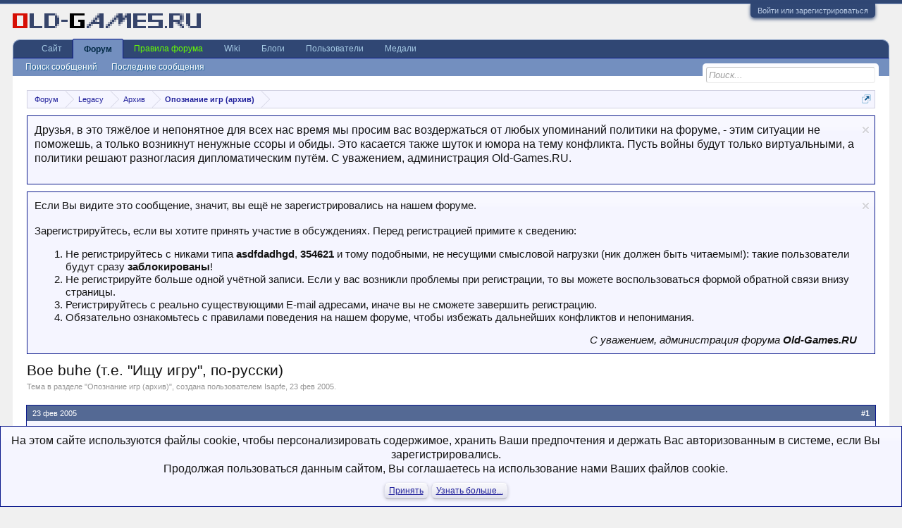

--- FILE ---
content_type: text/html; charset=UTF-8
request_url: https://www.old-games.ru/forum/threads/boe-buhe-t-e-ischu-igru-po-russki.10049/
body_size: 16817
content:
<!DOCTYPE html>
<html id="XenForo" lang="ru-RU" dir="LTR" class="Public NoJs LoggedOut NoSidebar  Responsive" xmlns:fb="http://www.facebook.com/2008/fbml">
<head>

	<meta charset="utf-8" />
	<meta http-equiv="X-UA-Compatible" content="IE=Edge,chrome=1" />
	
		<meta name="viewport" content="width=device-width, initial-scale=1" />
	
	
		<base href="https://www.old-games.ru/forum/" />
	

	<title>Boe buhe (т.е. &quot;Ищу игру&quot;, по-русски) | Форум Old-Games.RU. Всё о старых играх</title>
	
	<noscript><style>.JsOnly, .jsOnly { display: none !important; }</style></noscript>
	<link rel="stylesheet" href="css.php?css=xenforo,form,public&amp;style=3&amp;dir=LTR&amp;d=1768510264" />
	<link rel="stylesheet" href="css.php?css=bb_code,external_accounts,facebook,google,login_bar,message,message_user_info,nat_public_css,nflj_ubs_tab_links,notices,panel_scroller,steam_login_bar,thread_view,twitter&amp;style=3&amp;dir=LTR&amp;d=1768510264" />


	
	
	<link href="//maxcdn.bootstrapcdn.com/font-awesome/4.7.0/css/font-awesome.min.css" rel="stylesheet">
	
	<link rel="apple-touch-icon" href="https://www.old-games.ru/img/small_og_logo.png" />
	<link rel="alternate" type="application/rss+xml" title="RSS-лента для Форум Old-Games.RU. Всё о старых играх" href="forums/-/index.rss" />
	
	
	<link rel="canonical" href="https://www.old-games.ru/forum/threads/boe-buhe-t-e-ischu-igru-po-russki.10049/" />
	<meta name="description" content="Давно это было - лет десять назад, или больше.
Короче, видел, как где-то, когда-то, кто-то играл в эту игру.
Все, что помню:
1. Игра была 3-мерной..." />	<meta property="og:site_name" content="Форум Old-Games.RU. Всё о старых играх" />
	<meta property="og:image" content="https://www.old-games.ru/forum/data/avatars/m/18/18608.jpg?1434066104" />
	<meta property="og:image" content="https://www.old-games.ru/img/small_og_logo.png" />
	<meta property="og:type" content="article" />
	<meta property="og:url" content="https://www.old-games.ru/forum/threads/boe-buhe-t-e-ischu-igru-po-russki.10049/" />
	<meta property="og:title" content="Boe buhe (т.е. &quot;Ищу игру&quot;, по-русски)" />
	<meta property="og:description" content="Давно это было - лет десять назад, или больше.
Короче, видел, как где-то, когда-то, кто-то играл в эту игру.
Все, что помню:
1. Игра была 3-мерной..." />
	
	<meta property="fb:app_id" content="101124183293739" />
	

</head>

<body class="node107 node59 node58 SelectQuotable">



	

<div id="loginBar">
	<div class="pageWidth">
		<div class="pageContent">	
			<h3 id="loginBarHandle">
				<label for="LoginControl"><a href="login/" class="concealed noOutline">Войти или зарегистрироваться</a></label>
			</h3>
			
			<span class="helper"></span>

			
		</div>
	</div>
</div>


<div id="headerMover">
	<div id="headerProxy"></div>

<div id="content" class="thread_view">
	<div class="pageWidth">
		<div class="pageContent">
			<!-- main content area -->
			
			
			
			
						
						
						
						
						<div class="breadBoxTop ">
							
							

<nav>
	
		
			
				
			
		
			
				
			
		
			
				
			
		
	

	<fieldset class="breadcrumb">
		<a href="misc/quick-navigation-menu?selected=node-107" class="OverlayTrigger jumpMenuTrigger" data-cacheOverlay="true" title="Открыть быструю навигацию"><!--Перейти к...--></a>
			
		<div class="boardTitle"><strong>Форум Old-Games.RU. Всё о старых играх</strong></div>
		
		<span class="crumbs">
			
			
			
				<span class="crust selectedTabCrumb" itemscope="itemscope" itemtype="http://data-vocabulary.org/Breadcrumb">
					<a href="https://www.old-games.ru/forum/" class="crumb" rel="up" itemprop="url"><span itemprop="title">Форум</span></a>
					<span class="arrow"><span>&gt;</span></span>
				</span>
			
			
			
				
					<span class="crust" itemscope="itemscope" itemtype="http://data-vocabulary.org/Breadcrumb">
						<a href="https://www.old-games.ru/forum/#legacy.59" class="crumb" rel="up" itemprop="url"><span itemprop="title">Legacy</span></a>
						<span class="arrow"><span>&gt;</span></span>
					</span>
				
					<span class="crust" itemscope="itemscope" itemtype="http://data-vocabulary.org/Breadcrumb">
						<a href="https://www.old-games.ru/forum/forums/arxiv.58/" class="crumb" rel="up" itemprop="url"><span itemprop="title">Архив</span></a>
						<span class="arrow"><span>&gt;</span></span>
					</span>
				
					<span class="crust" itemscope="itemscope" itemtype="http://data-vocabulary.org/Breadcrumb">
						<a href="https://www.old-games.ru/forum/forums/opoznanie-igr-arxiv.107/" class="crumb" rel="up" itemprop="url"><span itemprop="title">Опознание игр (архив)</span></a>
						<span class="arrow"><span>&gt;</span></span>
					</span>
				
			
		</span>
	</fieldset>
</nav>
						</div>
						
						
						
					
						<!--[if lt IE 8]>
							<p class="importantMessage">Вы используете устаревший браузер. Этот и другие сайты могут отображаться в нём некорректно.<br />Необходимо обновить браузер или попробовать использовать <a href="https://www.google.com/chrome/browser/" target="_blank">другой</a>.</p>
						<![endif]-->

						
						
	

		

		
		

		<div class="PanelScrollerOff Notices" data-vertical="1" data-speed="400" data-interval="4000">
			<div class="scrollContainer">
				<div class="PanelContainer">
					<ol class="Panels">
						
							<li class="panel Notice DismissParent notice_24 " data-notice="24">
	
	<div class="baseHtml noticeContent"><p>Друзья, в это тяжёлое и непонятное для всех нас время мы просим вас воздержаться от любых упоминаний политики на форуме, - этим ситуации не поможешь, а только возникнут ненужные ссоры и обиды. Это касается также шуток и юмора на тему конфликта. Пусть войны будут только виртуальными, а политики решают разногласия дипломатическим путём. С уважением, администрация Old-Games.RU.</p></div>
	
	
		<a href="account/dismiss-notice?notice_id=24"
			title="Скрыть объявление" class="DismissCtrl Tooltip" data-cookie-duration="0" data-offsetx="7" data-tipclass="flipped">Скрыть объявление</a>
</li>
						
							<li class="panel Notice DismissParent notice_1 " data-notice="1">
	
	<div class="baseHtml noticeContent"><div style="font-size:11pt">Если Вы видите это сообщение, значит, вы ещё не зарегистрировались на нашем форуме.<br><br>
Зарегистрируйтесь, если вы хотите принять участие в обсуждениях. Перед регистрацией примите к сведению:</b><br>
<ol>
<li>Не регистрируйтесь с никами типа <b>asdfdadhgd</b>, <b>354621</b> и тому подобными, не несущими смысловой нагрузки (ник должен быть читаемым!): такие пользователи будут сразу <b>заблокированы</b>!</li>
<li>Не регистрируйте больше одной учётной записи. Если у вас возникли проблемы при регистрации, то вы можете воспользоваться формой обратной связи внизу страницы.</li>
<li>Регистрируйтесь с реально существующими E-mail адресами, иначе вы не сможете завершить регистрацию.</li>
<li> Обязательно ознакомьтесь с правилами поведения на нашем форуме, чтобы избежать дальнейших конфликтов и непонимания.</li>
</ol>
<div style="text-align: right;"><i>С уважением, администрация форума <b>Old-Games.RU</b></i></div></div></div>
	
	
		<a href="account/dismiss-notice?notice_id=1"
			title="Скрыть объявление" class="DismissCtrl Tooltip" data-cookie-duration="0" data-offsetx="7" data-tipclass="flipped">Скрыть объявление</a>
</li>
						
					</ol>
				</div>
			</div>

			
		</div>

	

	
						
						
						
						
												
							<!-- h1 title, description -->
							<div class="titleBar">
								
								<h1>Boe buhe (т.е. &quot;Ищу игру&quot;, по-русски)</h1>
								
								<p id="pageDescription" class="muted ">
	Тема в разделе "<a href="forums/opoznanie-igr-arxiv.107/">Опознание игр (архив)</a>", создана пользователем <a href="members/isapfe.18608/" class="username" dir="auto">Isapfe</a>, <a href="threads/boe-buhe-t-e-ischu-igru-po-russki.10049/"><span class="DateTime" title="23 фев 2005 в 08:18">23 фев 2005</span></a>.
</p>
							</div>
						
						
						
						
						
						<!-- main template -->
						




























	






<div class="pageNavLinkGroup">
	<div class="linkGroup SelectionCountContainer">
		
		


	</div>

	
</div>






<form action="inline-mod/post/switch" method="post"
	class="InlineModForm section"
	data-cookieName="posts"
	data-controls="#InlineModControls"
	data-imodOptions="#ModerationSelect option">

	<ol class="messageList" id="messageList">
		
			
				


<li id="post-111662" class="message   " data-author="Isapfe">

	

<div class="messageUserInfo">	
<div class="messageUserBlock ">

		<h3 class="userText aboveAvatar">
			<a href="members/isapfe.18608/" class="username" dir="auto" itemprop="name">Isapfe</a>
			

		</h3>

	

		<div class="avatarHolder">
			<span class="helper"></span>
			<a href="members/isapfe.18608/" class="avatar Av18608m" data-avatarhtml="true"><img src="data/avatars/m/18/18608.jpg?1434066104" width="96" height="96" alt="Isapfe" /></a>

			
			<!-- slot: message_user_info_avatar -->
		</div>
	






	

		<h3 class="userText">

			
			<!-- slot: message_user_info_text -->
		</h3>
	




		
	
    
    
    

		<div class="extraUserInfo">
			
			

				
					<dl class="pairsJustified">
						<dt>Регистрация:</dt>
						<dd>20 фев 2005</dd>
					</dl>
				
				
				
					<dl class="pairsJustified">
						<dt>Сообщения:</dt>
						<dd><a href="search/member?user_id=18608" class="concealed" rel="nofollow">35</a></dd>
					</dl>
				
				
				
				
				
			
				
				
				
				
				
			
				
							
			


	
	<div class="medals">
		
		
		
			<a href="members/isapfe.18608/medals"
			   class="OverlayTrigger Tooltip"
			   title="Меценат, Присуждён: 15 май 2012"
			   data-offsetX="-12"
			   data-offsetY="-6"
			   style="display: inline-block"><img src="data/medal/3_1434074406t.jpg" class="size-t" width="12" height="12" /></a>
		
		
	</div>



			
			
			
		</div>

		


	<span class="arrow"><span></span></span>
</div>
</div>

	<div class="messageInfo primaryContent">
		
		
		
		
		
		
        
    
    
<div class="messageContent">		
			<article>
				<blockquote class="messageText SelectQuoteContainer ugc baseHtml">
					


					Давно это было - лет десять назад, или больше.<br />
Короче, видел, как где-то, когда-то, кто-то играл в эту игру.<br />
Все, что помню:<br />
1. Игра была 3-мерной (герои точно были).<br />
2. Сейчас мне кажется, что вид экрана был похож на Res. evil (статическая камера на кусок коридора).<br />
3. Действие происходило (тот кусок, что я видел) на космич. корабле (железные коридоры и т.д.).<br />
4. Герой мог карабкаться по лестницам (с перекладинами).<br />
5. Что мне особо запомнилось - там была скриптовая сцена с поцелуем<br />
   (2 разнополых персонажа крупным планом терзают друг друга несколько<br />
   секунд). Не помню такого в других 3D того времени (да и сейчас). Кажется,<br />
   анимация была не очень.<br />
6. Загрузка игры выбиралась из нескольких мелких превью-картинок с экрана.<br />
Пожалуй, все.<br />
Кто-нибудь знает, что это было? <img src="styles/default/old-games/smilies/unsure.gif" class="mceSmilie" alt=":unsure:" title="Unsure    :unsure:" />
					<div class="messageTextEndMarker">&nbsp;</div>
				</blockquote>
			</article>
			
			
		</div>
		
		
		
		
		
		
		
				
		<div class="messageMeta ToggleTriggerAnchor">
			
			<div class="privateControls">
				
				<span class="item muted">
					<span class="authorEnd"><a href="members/isapfe.18608/" class="username author" dir="auto">Isapfe</a>,</span>
					<a href="threads/boe-buhe-t-e-ischu-igru-po-russki.10049/" title="Постоянная ссылка" class="datePermalink"><span class="DateTime" title="23 фев 2005 в 08:18">23 фев 2005</span></a>
				</span>
				
				
				
				
				
				
				
				
				
                                
                                
				
				
			</div>
			
			<div class="publicControls">
				<a href="threads/boe-buhe-t-e-ischu-igru-po-russki.10049/" title="Постоянная ссылка" class="item muted postNumber hashPermalink OverlayTrigger" data-href="posts/111662/permalink">#1</a>
				
				
				
				
			</div>
		</div>
	
		
		<div id="likes-post-111662"></div>
	</div>

	
	
	
	
</li>



			
		
			
				


<li id="post-111666" class="message   " data-author="Noelemahc">

	

<div class="messageUserInfo">	
<div class="messageUserBlock ">

		<h3 class="userText aboveAvatar">
			<a href="members/noelemahc.16244/" class="username" dir="auto" itemprop="name">Noelemahc</a>
			<em class="userTitle" itemprop="title">Призрак из п(р)ошлого</em>

		</h3>

	

		<div class="avatarHolder">
			<span class="helper"></span>
			<a href="members/noelemahc.16244/" class="avatar Av16244m" data-avatarhtml="true"><img src="data/avatars/m/16/16244.jpg?1435948046" width="96" height="96" alt="Noelemahc" /></a>

			
			<!-- slot: message_user_info_avatar -->
		</div>
	






	

		<h3 class="userText">

			<em class="userBanner bannerOrange wrapped" itemprop="title"><span class="before"></span><strong>Legacy</strong><span class="after"></span></em>
			<!-- slot: message_user_info_text -->
		</h3>
	




		
	
    
    
    

		<div class="extraUserInfo">
			
			

				
					<dl class="pairsJustified">
						<dt>Регистрация:</dt>
						<dd>24 июн 2002</dd>
					</dl>
				
				
				
					<dl class="pairsJustified">
						<dt>Сообщения:</dt>
						<dd><a href="search/member?user_id=16244" class="concealed" rel="nofollow">8.934</a></dd>
					</dl>
				
				
				
				
				
			
				
				
				
				
				
			
				
							
			


	
	<div class="medals">
		
		
		
			<a href="members/noelemahc.16244/medals"
			   class="OverlayTrigger Tooltip"
			   title="Начинающий журналист, Присуждён: 7 май 2014"
			   data-offsetX="-12"
			   data-offsetY="-6"
			   style="display: inline-block"><img src="data/medal/48_1434073887t.jpg" class="size-t" width="12" height="12" /></a>
		
		
	</div>



			
			
			
		</div>

		


	<span class="arrow"><span></span></span>
</div>
</div>

	<div class="messageInfo primaryContent">
		
		
		
		
		
		
        
    
    
<div class="messageContent">		
			<article>
				<blockquote class="messageText SelectQuoteContainer ugc baseHtml">
					


					А больше ты ничего не помнишь? А то я что-то ничего подобного в своей картотеке не помню...
					<div class="messageTextEndMarker">&nbsp;</div>
				</blockquote>
			</article>
			
			
		</div>
		
		
		
		
		
		
		
				
		<div class="messageMeta ToggleTriggerAnchor">
			
			<div class="privateControls">
				
				<span class="item muted">
					<span class="authorEnd"><a href="members/noelemahc.16244/" class="username author" dir="auto">Noelemahc</a>,</span>
					<a href="threads/boe-buhe-t-e-ischu-igru-po-russki.10049/#post-111666" title="Постоянная ссылка" class="datePermalink"><span class="DateTime" title="23 фев 2005 в 08:45">23 фев 2005</span></a>
				</span>
				
				
				
				
				
				
				
				
				
                                
                                
				
				
			</div>
			
			<div class="publicControls">
				<a href="threads/boe-buhe-t-e-ischu-igru-po-russki.10049/#post-111666" title="Постоянная ссылка" class="item muted postNumber hashPermalink OverlayTrigger" data-href="posts/111666/permalink">#2</a>
				
				
				
				
			</div>
		</div>
	
		
		<div id="likes-post-111666"></div>
	</div>

	
	
	
	
</li>

			
		
			
				


<li id="post-111670" class="message   " data-author="Aleosha">

	

<div class="messageUserInfo">	
<div class="messageUserBlock ">

		<h3 class="userText aboveAvatar">
			<a href="members/aleosha.16145/" class="username" dir="auto" itemprop="name">Aleosha</a>
			<em class="userTitle" itemprop="title">Администратор</em>

		</h3>

	

		<div class="avatarHolder">
			<span class="helper"></span>
			<a href="members/aleosha.16145/" class="avatar Av16145m" data-avatarhtml="true"><img src="data/avatars/m/16/16145.jpg?1434066017" width="96" height="96" alt="Aleosha" /></a>

			
			<!-- slot: message_user_info_avatar -->
		</div>
	






	

		<h3 class="userText">

			<em class="userBanner bannerOrange wrapped" itemprop="title"><span class="before"></span><strong>Legacy</strong><span class="after"></span></em>
			<!-- slot: message_user_info_text -->
		</h3>
	




		
	
    
    
    

		<div class="extraUserInfo">
			
			

				
					<dl class="pairsJustified">
						<dt>Регистрация:</dt>
						<dd>28 дек 2001</dd>
					</dl>
				
				
				
					<dl class="pairsJustified">
						<dt>Сообщения:</dt>
						<dd><a href="search/member?user_id=16145" class="concealed" rel="nofollow">3.363</a></dd>
					</dl>
				
				
				
				
				
			
				
				
				
				
				
			
				
							
			


	
	<div class="medals">
		
		
		
			<a href="members/aleosha.16145/medals"
			   class="OverlayTrigger Tooltip"
			   title="Орден Заслуженного Олдгеймера, Присуждён: 5 окт 2012"
			   data-offsetX="-12"
			   data-offsetY="-6"
			   style="display: inline-block"><img src="data/medal/4_1434074438t.jpg" class="size-t" width="12" height="12" /></a>
		
		
	</div>



			
			
			
		</div>

		


	<span class="arrow"><span></span></span>
</div>
</div>

	<div class="messageInfo primaryContent">
		
		
		
		
		
		
        
    
    
<div class="messageContent">		
			<article>
				<blockquote class="messageText SelectQuoteContainer ugc baseHtml">
					


					Единственная игра того времени, где я могу вспомнить сцену с поцелуем - Cyberia. У меня она только в ISO версии, 180 мег, выложить в ближайшее время не смогу.
					<div class="messageTextEndMarker">&nbsp;</div>
				</blockquote>
			</article>
			
			
		</div>
		
		
		
		
		
		
		
				
		<div class="messageMeta ToggleTriggerAnchor">
			
			<div class="privateControls">
				
				<span class="item muted">
					<span class="authorEnd"><a href="members/aleosha.16145/" class="username author" dir="auto">Aleosha</a>,</span>
					<a href="threads/boe-buhe-t-e-ischu-igru-po-russki.10049/#post-111670" title="Постоянная ссылка" class="datePermalink"><span class="DateTime" title="23 фев 2005 в 08:59">23 фев 2005</span></a>
				</span>
				
				
				
				
				
				
				
				
				
                                
                                
				
				
			</div>
			
			<div class="publicControls">
				<a href="threads/boe-buhe-t-e-ischu-igru-po-russki.10049/#post-111670" title="Постоянная ссылка" class="item muted postNumber hashPermalink OverlayTrigger" data-href="posts/111670/permalink">#3</a>
				
				
				
				
			</div>
		</div>
	
		
		<div id="likes-post-111670"></div>
	</div>

	
	
	
	
</li>

			
		
			
				


<li id="post-111788" class="message   " data-author="Isapfe">

	

<div class="messageUserInfo">	
<div class="messageUserBlock ">

		<h3 class="userText aboveAvatar">
			<a href="members/isapfe.18608/" class="username" dir="auto" itemprop="name">Isapfe</a>
			

		</h3>

	

		<div class="avatarHolder">
			<span class="helper"></span>
			<a href="members/isapfe.18608/" class="avatar Av18608m" data-avatarhtml="true"><img src="data/avatars/m/18/18608.jpg?1434066104" width="96" height="96" alt="Isapfe" /></a>

			
			<!-- slot: message_user_info_avatar -->
		</div>
	






	

		<h3 class="userText">

			
			<!-- slot: message_user_info_text -->
		</h3>
	




		
	
    
    
    

		<div class="extraUserInfo">
			
			

				
					<dl class="pairsJustified">
						<dt>Регистрация:</dt>
						<dd>20 фев 2005</dd>
					</dl>
				
				
				
					<dl class="pairsJustified">
						<dt>Сообщения:</dt>
						<dd><a href="search/member?user_id=18608" class="concealed" rel="nofollow">35</a></dd>
					</dl>
				
				
				
				
				
			
				
				
				
				
				
			
				
							
			


	
	<div class="medals">
		
		
		
			<a href="members/isapfe.18608/medals"
			   class="OverlayTrigger Tooltip"
			   title="Меценат, Присуждён: 15 май 2012"
			   data-offsetX="-12"
			   data-offsetY="-6"
			   style="display: inline-block"><img src="data/medal/3_1434074406t.jpg" class="size-t" width="12" height="12" /></a>
		
		
	</div>



			
			
			
		</div>

		


	<span class="arrow"><span></span></span>
</div>
</div>

	<div class="messageInfo primaryContent">
		
		
		
		
		
		
        
    
    
<div class="messageContent">		
			<article>
				<blockquote class="messageText SelectQuoteContainer ugc baseHtml">
					


					Точно, Cyberia... Только что нашел скрины и солюшен, очень похоже.<br />
Вспомнил (с помощью скринов), что мужик был в очках и подтяжках.<br />
Спасибо за подсказку <img src="styles/default/old-games/smilies/wink.gif" class="mceSmilie" alt=";)" title="Wink    ;)" />
					<div class="messageTextEndMarker">&nbsp;</div>
				</blockquote>
			</article>
			
			
		</div>
		
		
		
		
		
		
		
				
		<div class="messageMeta ToggleTriggerAnchor">
			
			<div class="privateControls">
				
				<span class="item muted">
					<span class="authorEnd"><a href="members/isapfe.18608/" class="username author" dir="auto">Isapfe</a>,</span>
					<a href="threads/boe-buhe-t-e-ischu-igru-po-russki.10049/#post-111788" title="Постоянная ссылка" class="datePermalink"><span class="DateTime" title="23 фев 2005 в 22:50">23 фев 2005</span></a>
				</span>
				
				
				
				
				
				
				
				
				
                                
                                
				
				
			</div>
			
			<div class="publicControls">
				<a href="threads/boe-buhe-t-e-ischu-igru-po-russki.10049/#post-111788" title="Постоянная ссылка" class="item muted postNumber hashPermalink OverlayTrigger" data-href="posts/111788/permalink">#4</a>
				
				
				
				
			</div>
		</div>
	
		
		<div id="likes-post-111788"></div>
	</div>

	
	
	
	
</li>

			
		
			
				


<li id="post-128483" class="message   " data-author="Shaggoth">

	

<div class="messageUserInfo">	
<div class="messageUserBlock ">

		<h3 class="userText aboveAvatar">
			<a href="members/shaggoth.16413/" class="username" dir="auto" itemprop="name">Shaggoth</a>
			

		</h3>

	

		<div class="avatarHolder">
			<span class="helper"></span>
			<a href="members/shaggoth.16413/" class="avatar Av16413m" data-avatarhtml="true"><img src="data/avatars/m/16/16413.jpg?1434066017" width="96" height="96" alt="Shaggoth" /></a>

			
			<!-- slot: message_user_info_avatar -->
		</div>
	






	

		<h3 class="userText">

			
			<!-- slot: message_user_info_text -->
		</h3>
	




		
	
    
    
    

		<div class="extraUserInfo">
			
			

				
					<dl class="pairsJustified">
						<dt>Регистрация:</dt>
						<dd>21 дек 2002</dd>
					</dl>
				
				
				
					<dl class="pairsJustified">
						<dt>Сообщения:</dt>
						<dd><a href="search/member?user_id=16413" class="concealed" rel="nofollow">12</a></dd>
					</dl>
				
				
				
				
				
			
				
				
				
				
				
			
				
							
			


	


			
			
			
		</div>

		


	<span class="arrow"><span></span></span>
</div>
</div>

	<div class="messageInfo primaryContent">
		
		
		
		
		
		
        
    
    
<div class="messageContent">		
			<article>
				<blockquote class="messageText SelectQuoteContainer ugc baseHtml">
					


					нет ли у кого поделицца сабджем?
					<div class="messageTextEndMarker">&nbsp;</div>
				</blockquote>
			</article>
			
			
		</div>
		
		
		
		
		
		
		
				
		<div class="messageMeta ToggleTriggerAnchor">
			
			<div class="privateControls">
				
				<span class="item muted">
					<span class="authorEnd"><a href="members/shaggoth.16413/" class="username author" dir="auto">Shaggoth</a>,</span>
					<a href="threads/boe-buhe-t-e-ischu-igru-po-russki.10049/#post-128483" title="Постоянная ссылка" class="datePermalink"><span class="DateTime" title="3 сен 2005 в 09:40">3 сен 2005</span></a>
				</span>
				
				
				
				
				
				
				
				
				
                                
                                
				
				
			</div>
			
			<div class="publicControls">
				<a href="threads/boe-buhe-t-e-ischu-igru-po-russki.10049/#post-128483" title="Постоянная ссылка" class="item muted postNumber hashPermalink OverlayTrigger" data-href="posts/128483/permalink">#5</a>
				
				
				
				
			</div>
		</div>
	
		
		<div id="likes-post-128483"></div>
	</div>

	
	
	
	
</li>

			
		
			
				


<li id="post-128489" class="message  staff " data-author="Virgil">

	

<div class="messageUserInfo">	
<div class="messageUserBlock ">

		<h3 class="userText aboveAvatar">
			<a href="members/virgil.18312/" class="username" dir="auto" itemprop="name"><span class="style3"><span class="style3">Virgil</span></span></a>
			<em class="userTitle" itemprop="title">Администратор</em>

		</h3>

	

		<div class="avatarHolder">
			<span class="helper"></span>
			<a href="members/virgil.18312/" class="avatar Av18312m" data-avatarhtml="true"><img src="data/avatars/m/18/18312.jpg?1593566990" width="96" height="96" alt="Virgil" /></a>

			
			<!-- slot: message_user_info_avatar -->
		</div>
	






	

		<h3 class="userText">

			<em class="userBanner bannerDarkRed wrapped" itemprop="title"><span class="before"></span><strong>Администратор</strong><span class="after"></span></em>
			<!-- slot: message_user_info_text -->
		</h3>
	




		
	
    
    
    

		<div class="extraUserInfo">
			
			

				
					<dl class="pairsJustified">
						<dt>Регистрация:</dt>
						<dd>2 янв 2005</dd>
					</dl>
				
				
				
					<dl class="pairsJustified">
						<dt>Сообщения:</dt>
						<dd><a href="search/member?user_id=18312" class="concealed" rel="nofollow">11.642</a></dd>
					</dl>
				
				
				
				
				
			
				
				
				
				
				
			
				
							
			


	
	<div class="medals">
		
		
		
			<a href="members/virgil.18312/medals"
			   class="OverlayTrigger Tooltip"
			   title="Почётный дискораздатчик, Присуждён: 7 фев 2008"
			   data-offsetX="-12"
			   data-offsetY="-6"
			   style="display: inline-block"><img src="data/medal/18_1434074219t.jpg" class="size-t" width="12" height="12" /></a>
		
		
	</div>



			
			
			
		</div>

		


	<span class="arrow"><span></span></span>
</div>
</div>

	<div class="messageInfo primaryContent">
		
		
		
		
		
		
        
    
    
<div class="messageContent">		
			<article>
				<blockquote class="messageText SelectQuoteContainer ugc baseHtml">
					


					У меня есть ,наверное тоже самое iso ,что и у <b>Aleosha</b>&#039;ы .
					<div class="messageTextEndMarker">&nbsp;</div>
				</blockquote>
			</article>
			
			
		</div>
		
		
		
		
		
		
		
				
		<div class="messageMeta ToggleTriggerAnchor">
			
			<div class="privateControls">
				
				<span class="item muted">
					<span class="authorEnd"><a href="members/virgil.18312/" class="username author" dir="auto">Virgil</a>,</span>
					<a href="threads/boe-buhe-t-e-ischu-igru-po-russki.10049/#post-128489" title="Постоянная ссылка" class="datePermalink"><span class="DateTime" title="3 сен 2005 в 12:49">3 сен 2005</span></a>
				</span>
				
				
				
				
				
				
				
				
				
                                
                                
				
				
			</div>
			
			<div class="publicControls">
				<a href="threads/boe-buhe-t-e-ischu-igru-po-russki.10049/#post-128489" title="Постоянная ссылка" class="item muted postNumber hashPermalink OverlayTrigger" data-href="posts/128489/permalink">#6</a>
				
				
				
				
			</div>
		</div>
	
		
		<div id="likes-post-128489"></div>
	</div>

	
	
	
	
</li>

			
		
			
				


<li id="post-128497" class="message   " data-author="Shaggoth">

	

<div class="messageUserInfo">	
<div class="messageUserBlock ">

		<h3 class="userText aboveAvatar">
			<a href="members/shaggoth.16413/" class="username" dir="auto" itemprop="name">Shaggoth</a>
			

		</h3>

	

		<div class="avatarHolder">
			<span class="helper"></span>
			<a href="members/shaggoth.16413/" class="avatar Av16413m" data-avatarhtml="true"><img src="data/avatars/m/16/16413.jpg?1434066017" width="96" height="96" alt="Shaggoth" /></a>

			
			<!-- slot: message_user_info_avatar -->
		</div>
	






	

		<h3 class="userText">

			
			<!-- slot: message_user_info_text -->
		</h3>
	




		
	
    
    
    

		<div class="extraUserInfo">
			
			

				
					<dl class="pairsJustified">
						<dt>Регистрация:</dt>
						<dd>21 дек 2002</dd>
					</dl>
				
				
				
					<dl class="pairsJustified">
						<dt>Сообщения:</dt>
						<dd><a href="search/member?user_id=16413" class="concealed" rel="nofollow">12</a></dd>
					</dl>
				
				
				
				
				
			
				
				
				
				
				
			
				
							
			


	


			
			
			
		</div>

		


	<span class="arrow"><span></span></span>
</div>
</div>

	<div class="messageInfo primaryContent">
		
		
		
		
		
		
        
    
    
<div class="messageContent">		
			<article>
				<blockquote class="messageText SelectQuoteContainer ugc baseHtml">
					


					дык а как насчёт поделицца ? <img src="styles/default/old-games/smilies/smile.gif" class="mceSmilie" alt=":)" title="Smile    :)" />
					<div class="messageTextEndMarker">&nbsp;</div>
				</blockquote>
			</article>
			
			
		</div>
		
		
		
		
		
		
		
				
		<div class="messageMeta ToggleTriggerAnchor">
			
			<div class="privateControls">
				
				<span class="item muted">
					<span class="authorEnd"><a href="members/shaggoth.16413/" class="username author" dir="auto">Shaggoth</a>,</span>
					<a href="threads/boe-buhe-t-e-ischu-igru-po-russki.10049/#post-128497" title="Постоянная ссылка" class="datePermalink"><span class="DateTime" title="3 сен 2005 в 13:09">3 сен 2005</span></a>
				</span>
				
				
				
				
				
				
				
				
				
                                
                                
				
				
			</div>
			
			<div class="publicControls">
				<a href="threads/boe-buhe-t-e-ischu-igru-po-russki.10049/#post-128497" title="Постоянная ссылка" class="item muted postNumber hashPermalink OverlayTrigger" data-href="posts/128497/permalink">#7</a>
				
				
				
				
			</div>
		</div>
	
		
		<div id="likes-post-128497"></div>
	</div>

	
	
	
	
</li>

			
		
			
				


<li id="post-128499" class="message  staff " data-author="Virgil">

	

<div class="messageUserInfo">	
<div class="messageUserBlock ">

		<h3 class="userText aboveAvatar">
			<a href="members/virgil.18312/" class="username" dir="auto" itemprop="name"><span class="style3"><span class="style3">Virgil</span></span></a>
			<em class="userTitle" itemprop="title">Администратор</em>

		</h3>

	

		<div class="avatarHolder">
			<span class="helper"></span>
			<a href="members/virgil.18312/" class="avatar Av18312m" data-avatarhtml="true"><img src="data/avatars/m/18/18312.jpg?1593566990" width="96" height="96" alt="Virgil" /></a>

			
			<!-- slot: message_user_info_avatar -->
		</div>
	






	

		<h3 class="userText">

			<em class="userBanner bannerDarkRed wrapped" itemprop="title"><span class="before"></span><strong>Администратор</strong><span class="after"></span></em>
			<!-- slot: message_user_info_text -->
		</h3>
	




		
	
    
    
    

		<div class="extraUserInfo">
			
			

				
					<dl class="pairsJustified">
						<dt>Регистрация:</dt>
						<dd>2 янв 2005</dd>
					</dl>
				
				
				
					<dl class="pairsJustified">
						<dt>Сообщения:</dt>
						<dd><a href="search/member?user_id=18312" class="concealed" rel="nofollow">11.642</a></dd>
					</dl>
				
				
				
				
				
			
				
				
				
				
				
			
				
							
			


	
	<div class="medals">
		
		
		
			<a href="members/virgil.18312/medals"
			   class="OverlayTrigger Tooltip"
			   title="Почётный дискораздатчик, Присуждён: 7 фев 2008"
			   data-offsetX="-12"
			   data-offsetY="-6"
			   style="display: inline-block"><img src="data/medal/18_1434074219t.jpg" class="size-t" width="12" height="12" /></a>
		
		
	</div>



			
			
			
		</div>

		


	<span class="arrow"><span></span></span>
</div>
</div>

	<div class="messageInfo primaryContent">
		
		
		
		
		
		
        
    
    
<div class="messageContent">		
			<article>
				<blockquote class="messageText SelectQuoteContainer ugc baseHtml">
					


					Можно и поделиться , пиши в личку - что-нибудь м.б. и придумаем .
					<div class="messageTextEndMarker">&nbsp;</div>
				</blockquote>
			</article>
			
			
		</div>
		
		
		
		
		
		
		
				
		<div class="messageMeta ToggleTriggerAnchor">
			
			<div class="privateControls">
				
				<span class="item muted">
					<span class="authorEnd"><a href="members/virgil.18312/" class="username author" dir="auto">Virgil</a>,</span>
					<a href="threads/boe-buhe-t-e-ischu-igru-po-russki.10049/#post-128499" title="Постоянная ссылка" class="datePermalink"><span class="DateTime" title="3 сен 2005 в 13:17">3 сен 2005</span></a>
				</span>
				
				
				
				
				
				
				
				
				
                                
                                
				
				
			</div>
			
			<div class="publicControls">
				<a href="threads/boe-buhe-t-e-ischu-igru-po-russki.10049/#post-128499" title="Постоянная ссылка" class="item muted postNumber hashPermalink OverlayTrigger" data-href="posts/128499/permalink">#8</a>
				
				
				
				
			</div>
		</div>
	
		
		<div id="likes-post-128499"></div>
	</div>

	
	
	
	
</li>

			
		
		
	</ol>

	

	<input type="hidden" name="_xfToken" value="" />

</form>

	<div class="pageNavLinkGroup">
			
				
					<div class="linkGroup">
						
							<label for="LoginControl"><a href="login/" class="concealed element">(Вы должны войти или зарегистрироваться, чтобы ответить.)</a></label>
						
					</div>
				
			
			<div class="linkGroup" style="display: none"><a href="javascript:" class="muted JsOnly DisplayIgnoredContent Tooltip" title="Показать скрытое содержимое от ">Показать игнорируемое содержимое</a></div>

			
	</div>











		


			
			






	



						
						
						
						
							<!-- login form, to be moved to the upper drop-down -->
							

















      


<form action="login/login" method="post" class="xenForm eAuth" id="login" style="display:none">

	
		<ul id="eAuthUnit">
			
				
				




<div class="eeLogin">
	
		
			
	
	

	
		<li><a href="register/facebook?reg=1" class="fbLogin eeProxy" tabindex="110"><span>Войти через Facebook</span></a></li>
	






























		
			


	
	

	
		<li><a href="register/twitter?reg=1" class="twitterLogin eeProxy" tabindex="110"><span>Войти через Twitter</span></a></li>
	




























		
			




	
	

	
		<li><span class="googleLogin GoogleLogin JsOnly eeProxy" tabindex="110" data-client-id="387611765408-2fvg0mv11bdh34th8tt7i65v8nq33242.apps.googleusercontent.com" data-redirect-url="register/google?code=__CODE__&amp;csrf=DJCg7ixw91eSiyMF"><span>Войти через Google</span></span></li>
	


























		
			






	























		
			










	



















		
			








	
	
		<li><a href="register/vk?reg=1" class="vkLogin externalProvider" tabindex="110"><span>Войти через VK</span></a></li>
	






















		
			












	
	
		<li><a href="register/odnoklassniki?reg=1" class="odnoklassnikiLogin externalProvider" tabindex="110"><span>Войти через OK</span></a></li>
	


















		
			














	















		
			
















	













		
			


















	











		
			




















	









		
			






















	







		
			
























	





		
			


























	



		
			




























	

		
	
</div>
      
      				
                    
<li><a href="register/steam?reg=1" class="steamLogin" tabindex="110"><span>Войти через Steam</span></a></li>

    
    
				
			
		</ul>
	

	
<div class="ctrlWrapper">
		<dl class="ctrlUnit">
			<dt><label for="LoginControl">Ваше имя или e-mail:</label></dt>
			<dd><input type="text" name="login" id="LoginControl" class="textCtrl" tabindex="101" /></dd>
		</dl>
	
	
		<dl class="ctrlUnit">
			<dt>
				<label for="ctrl_password">У Вас уже есть учётная запись?</label>
			</dt>
			<dd>
				<ul>
					<li><label for="ctrl_not_registered"><input type="radio" name="register" value="1" id="ctrl_not_registered" tabindex="105" />
						Нет, зарегистрироваться сейчас.</label></li>
					<li><label for="ctrl_registered"><input type="radio" name="register" value="0" id="ctrl_registered" tabindex="105" checked="checked" class="Disabler" />
						Да, мой пароль:</label></li>
					<li id="ctrl_registered_Disabler">
						<input type="password" name="password" class="textCtrl" id="ctrl_password" tabindex="102" />
						<div class="lostPassword"><a href="lost-password/" class="OverlayTrigger OverlayCloser" tabindex="106">Забыли пароль?</a></div>
					</li>
				</ul>
			</dd>
		</dl>
	
		
		<dl class="ctrlUnit submitUnit">
			<dt></dt>
			<dd>
				<input type="submit" class="button primary" value="Вход" tabindex="104" data-loginPhrase="Вход" data-signupPhrase="Регистрация" />
				<label for="ctrl_remember" class="rememberPassword"><input type="checkbox" name="remember" checked="checked" value="1" id="ctrl_remember" tabindex="103" /> Запомнить меня</label>
			</dd>
		</dl>
	</div>


	<input type="hidden" name="cookie_check" value="1" />
	<input type="hidden" name="redirect" value="/forum/threads/boe-buhe-t-e-ischu-igru-po-russki.10049/" />
	<input type="hidden" name="_xfToken" value="" />

</form>
						
						
					
			
						
			<div class="breadBoxBottom">

<nav>
	

	<fieldset class="breadcrumb">
		<a href="misc/quick-navigation-menu?selected=node-107" class="OverlayTrigger jumpMenuTrigger" data-cacheOverlay="true" title="Открыть быструю навигацию"><!--Перейти к...--></a>
			
		<div class="boardTitle"><strong>Форум Old-Games.RU. Всё о старых играх</strong></div>
		
		<span class="crumbs">
			
			
			
				<span class="crust selectedTabCrumb">
					<a href="https://www.old-games.ru/forum/" class="crumb"><span>Форум</span></a>
					<span class="arrow"><span>&gt;</span></span>
				</span>
			
			
			
				
					<span class="crust">
						<a href="https://www.old-games.ru/forum/#legacy.59" class="crumb"><span>Legacy</span></a>
						<span class="arrow"><span>&gt;</span></span>
					</span>
				
					<span class="crust">
						<a href="https://www.old-games.ru/forum/forums/arxiv.58/" class="crumb"><span>Архив</span></a>
						<span class="arrow"><span>&gt;</span></span>
					</span>
				
					<span class="crust">
						<a href="https://www.old-games.ru/forum/forums/opoznanie-igr-arxiv.107/" class="crumb"><span>Опознание игр (архив)</span></a>
						<span class="arrow"><span>&gt;</span></span>
					</span>
				
			
		</span>
	</fieldset>
</nav></div>
			
						
			
						
		</div>
	</div>
</div>

<header>
	


<div id="header">
	<div id="logoBlock">
	<div class="pageWidth">
		<div class="pageContent">
			
			
			<div id="logo"><a href="https://www.old-games.ru/forum/">
				<span></span>
				<img src="styles/default/old-games/logo.png" alt="Форум Old-Games.RU. Всё о старых играх" />
			</a></div>
			
			<span class="helper"></span>
		</div>
	</div>
</div>
	

<div id="navigation" class="pageWidth withSearch">
	<div class="pageContent">
		<nav>

<div class="navTabs">
	<ul class="publicTabs">
	
		<!-- home -->
		
		
		
		<!-- extra tabs: home -->
		
		
			
				<li class="navTab ogsite Popup PopupControl PopupClosed">
			
				<a href="/" class="navLink">Сайт</a>
				<a href="/" class="SplitCtrl" rel="Menu"></a>
				
				
				<div class="Menu JsOnly tabMenu ogsiteTabLinks">
					<div class="primaryContent menuHeader">
						<h3>Сайт</h3>
						<div class="muted">Быстрые ссылки</div>
					</div>
					<ul class="secondaryContent blockLinksList">
	
		<li><a href="/faq/">FAQ</a></li>
	
		<li><a href="/utils/">Файлы</a></li>
	
		<li><a href="/articles/">Статьи</a></li>
	
		<li><a href="/about/">О проекте</a></li>
	
</ul>
				</div>
				
			</li>
			
		
		
		
		
		<!-- forums -->
		
			<li class="navTab forums selected">
			
				<a href="https://www.old-games.ru/forum/" class="navLink">Форум</a>
				<a href="https://www.old-games.ru/forum/" class="SplitCtrl" rel="Menu"></a>
				
				<div class="tabLinks forumsTabLinks">
					<div class="primaryContent menuHeader">
						<h3>Форум</h3>
						<div class="muted">Быстрые ссылки</div>
					</div>
					<ul class="secondaryContent blockLinksList">
					
						
						<li><a href="search/?type=post">Поиск сообщений</a></li>
						
						<li><a href="find-new/posts" rel="nofollow">Последние сообщения </a></li>
					
					</ul>
				</div>
			</li>
		
		
		
		<!-- extra tabs: middle -->
		
		
			
				<li class="navTab nodetab3 PopupClosed">
					<a href="https://www.old-games.ru/forum/pages/rules/" class="navLink">Правила форума</a>
					
				</li>
			
		
			
				<li class="navTab ogwiki PopupClosed">
					<a href="/wiki/" class="navLink">Wiki</a>
					
				</li>
			
		
			
				<li class="navTab ubs Popup PopupControl PopupClosed">
			
				<a href="https://www.old-games.ru/forum/blogs/" class="navLink">Блоги</a>
				<a href="https://www.old-games.ru/forum/blogs/" class="SplitCtrl" rel="Menu"></a>
				
				
				<div class="Menu JsOnly tabMenu ubsTabLinks">
					<div class="primaryContent menuHeader">
						<h3>Блоги</h3>
						<div class="muted">Быстрые ссылки</div>
					</div>
					

<ul class="secondaryContent blockLinksList ubs">
	
	
		<li><a href="search/?type=ubs_blog_entry">Поиск в блогах</a></li>
	
	
	
		<li><a href="blogs/series">Серии блогов</a></li>
	
	
		<li><a href="blogs/blog">Список блогов</a></li>
	
	
		<li><a href="blogs/author">Авторы</a></li>
	
	

	
		
	

	

	
		
			<ul>
				
					<li class="tablinkIndent"><a href="find-new/ubs-blog-entries" rel="nofollow">Новые записи</a></li>
					<li class="tablinkIndent"><a href="find-new/ubs-comments" rel="nofollow">Новые комментарии</a></li>
					<li class="tablinkIndent"><a href="find-new/ubs-reviews" rel="nofollow">Новые отзывы</a></li>
				
			</ul>
		
	
</ul>
				</div>
				
			</li>
			
		
		
		
		
		<!-- members -->
		
			<li class="navTab members Popup PopupControl PopupClosed">
			
				<a href="https://www.old-games.ru/forum/members/" class="navLink">Пользователи</a>
				<a href="https://www.old-games.ru/forum/members/" class="SplitCtrl" rel="Menu"></a>
				
				<div class="Menu JsOnly tabMenu membersTabLinks">
					<div class="primaryContent menuHeader">
						<h3>Пользователи</h3>
						<div class="muted">Быстрые ссылки</div>
					</div>
					<ul class="secondaryContent blockLinksList">
					
						<li><a href="members/">Выдающиеся пользователи</a></li>
						
						<li><a href="online/">Сейчас на форуме</a></li>
						<li><a href="recent-activity/">Недавняя активность</a></li>
						<li><a href="find-new/profile-posts" rel="nofollow">Новые сообщения профиля</a></li>
					
					</ul>
				</div>
			</li>
						
		
		<!-- extra tabs: end -->
		
		
			
				<li class="navTab bdMedal PopupClosed">
					<a href="help/medals" class="navLink">Медали</a>
					
				</li>
			
		
		

		<!-- responsive popup -->
		<li class="navTab navigationHiddenTabs Popup PopupControl PopupClosed" style="display:none">	
						
			<a rel="Menu" class="navLink NoPopupGadget"><span class="menuIcon">Меню</span></a>
			
			<div class="Menu JsOnly blockLinksList primaryContent" id="NavigationHiddenMenu"></div>
		</li>
			
		
		<!-- no selection -->
		
		
	</ul>
	
	
</div>

<span class="helper"></span>
			
		</nav>	
	</div>
</div>
	


<div id="searchBar" class="pageWidth">
	
	<span id="QuickSearchPlaceholder" title="Поиск">Поиск</span>
	<fieldset id="QuickSearch">
		<form action="search/search" method="post" class="formPopup">
			
			<div class="primaryControls">
				<!-- block: primaryControls -->
				<input type="search" name="keywords" value="" class="textCtrl " placeholder="Поиск..." title="Введите параметры поиска и нажмите ввод" id="QuickSearchQuery" />				
				<!-- end block: primaryControls -->
			</div>
			
			<div class="secondaryControls">
				<div class="controlsWrapper">
				
					<!-- block: secondaryControls -->
					<dl class="ctrlUnit">
						<dt></dt>
						<dd><ul>
							<li><label><input type="checkbox" name="title_only" value="1"
								id="search_bar_title_only" class="AutoChecker"
								data-uncheck="#search_bar_thread" /> Искать только в заголовках</label></li>
						</ul></dd>
					</dl>
				
					<dl class="ctrlUnit">
						<dt><label for="searchBar_users">Сообщения пользователя:</label></dt>
						<dd>
							<input type="text" name="users" value="" class="textCtrl AutoComplete" id="searchBar_users" />
							<p class="explain">Имена участников (разделяйте запятой).</p>
						</dd>
					</dl>
				
					<dl class="ctrlUnit">
						<dt><label for="searchBar_date">Новее чем:</label></dt>
						<dd><input type="date" name="date" value="" class="textCtrl" id="searchBar_date" /></dd>
					</dl>
					
					
					<dl class="ctrlUnit">
						<dt></dt>
						<dd><ul>
								
									<li><label title="Искать только в Boe buhe (т.е. &quot;Ищу игру&quot;, по-русски)"><input type="checkbox" name="type[post][thread_id]" value="10049"
	id="search_bar_thread" class="AutoChecker"
	data-uncheck="#search_bar_title_only, #search_bar_nodes" /> Искать только в этой теме</label></li>
								
									<li><label title="Искать только в Опознание игр (архив)"><input type="checkbox" name="nodes[]" value="107"
	id="search_bar_nodes" class="Disabler AutoChecker" checked="checked"
	data-uncheck="#search_bar_thread" /> Искать только в этом разделе</label>
	<ul id="search_bar_nodes_Disabler">
		<li><label><input type="checkbox" name="type[post][group_discussion]" value="1"
			id="search_bar_group_discussion" class="AutoChecker"
			data-uncheck="#search_bar_thread" /> Отображать результаты в виде тем</label></li>
	</ul></li>
								
						</ul></dd>
					</dl>
					
				</div>
				<!-- end block: secondaryControls -->
				
				<dl class="ctrlUnit submitUnit">
					<dt></dt>
					<dd>
						<input type="submit" value="Поиск" class="button primary Tooltip" title="Искать" />
						<div class="Popup" id="commonSearches">
							<a rel="Menu" class="button NoPopupGadget Tooltip" title="Быстрый поиск" data-tipclass="flipped"><span class="arrowWidget"></span></a>
							<div class="Menu">
								<div class="primaryContent menuHeader">
									<h3>Быстрый поиск</h3>
								</div>
								<ul class="secondaryContent blockLinksList">
									<!-- block: useful_searches -->
									<li><a href="find-new/posts?recent=1" rel="nofollow">Последние сообщения</a></li>
									
									<!-- end block: useful_searches -->
								</ul>
							</div>
						</div>
						<a href="search/" class="button moreOptions Tooltip" title="Расширенный поиск">Больше...</a>
					</dd>
				</dl>
				
			</div>
			
			<input type="hidden" name="_xfToken" value="" />
		</form>		
	</fieldset>
	
</div>
</div>

	
	
</header>

</div>

<footer>
	


<div class="footer">
	<div class="pageWidth">
		<div class="pageContent">
			
			<dl class="choosers">
				
				
					<dt>Язык</dt>
					<dd><a href="misc/language?redirect=%2Fforum%2Fthreads%2Fboe-buhe-t-e-ischu-igru-po-russki.10049%2F" class="OverlayTrigger Tooltip" title="Выбор языка" rel="nofollow">Russian (RU)</a></dd>
				
			</dl>
			
			
			<ul class="footerLinks"> 
      
	







			
				<li><a href="misc/contact" class="OverlayTrigger" data-overlayOptions="{&quot;fixed&quot;:false}"">Обратная связь</a></li>
				<li><a href="help/">Помощь</a></li>
				<li><a href="/" class="homeLink">Главная</a></li>
				<li><a href="/forum/threads/boe-buhe-t-e-ischu-igru-po-russki.10049/#navigation" class="topLink">Вверх</a></li>
				<li><a href="forums/-/index.rss" rel="alternate" class="globalFeed" target="_blank"
					title="RSS-лента для Форум Old-Games.RU. Всё о старых играх">RSS</a></li>
			
			</ul>
			
			<span class="helper"></span>
		</div>
	</div>
</div>

<div class="footerLegal">
	<div class="pageWidth">
		<div class="pageContent">
			<ul id="legal">
			
				
				
			<span class="externalUsersExtended" style="display: none;">Xeno Gamers is lurking in your source, powering your sites :D</span>
			</ul>
			
			<div id="copyright">  <div style="text-align:left">Перевод: <a class="concealed" href="http://www.xf-russia.ru" target="_blank">XF-Russia.ru</a></div></div>
			
<div style="float:right">
<!-- Yandex.Metrika counter -->
<noscript><div><img src="https://mc.yandex.ru/watch/2036" style="position:absolute; left:-9999px;" alt="" /></div></noscript>
<!-- /Yandex.Metrika counter -->

<!--LiveInternet counter--><script type="text/javascript"> /* <![CDATA[ */ 
document.write("<a href='//www.liveinternet.ru/click' "+
"target=_blank><img src='//counter.yadro.ru/hit?t21.1;r"+
escape(document.referrer)+((typeof(screen)=="undefined")?"":
";s"+screen.width+"*"+screen.height+"*"+(screen.colorDepth?
screen.colorDepth:screen.pixelDepth))+";u"+escape(document.URL)+
";"+Math.random()+
"' alt='' title='LiveInternet: показано число просмотров за 24"+
" часа, посетителей за 24 часа и за сегодня' "+
"border='0' width='88' height='31'><\/a>")
// /* ]]> */ </script><!--/LiveInternet-->
</div>
		
			
			
			<span class="helper"></span>
		</div>
	</div>	
</div>

</footer>

<div class="bottomFixer">
	
	
		

		
		
		<div class="PanelScrollerOff Notices">
			<div class="scrollContainer">
				<div class="PanelContainer">
					<ol class="Panels">
						
							<li class="panel Notice DismissParent notice_-1 " data-notice="-1">
	
	<div class="baseHtml noticeContent"><div class="noticeCookiesContent">
	<div class="noticeCookiesContentRow">
		На этом сайте используются файлы cookie, чтобы персонализировать содержимое, хранить Ваши предпочтения и держать Вас авторизованным в системе, если Вы зарегистрировались.<br />
Продолжая пользоваться данным сайтом, Вы соглашаетесь на использование нами Ваших файлов cookie.
	</div>
	
	<div class="noticeCookiesContentRow noticeCookiesContentButtonRow">
		<a href="account/dismiss-notice?notice_id=-1" class="button CustomDismissCtrl">Принять</a>
		<a href="help/cookies" class="button">Узнать больше...</a>
	</div>
</div></div>
	
	
		<a href="account/dismiss-notice?notice_id=-1"
			title="Скрыть объявление" class="DismissCtrl Tooltip" data-cookie-duration="0" data-offsetx="7" data-tipclass="flipped">Скрыть объявление</a>
</li>
						
					</ol>
				</div>
			</div>
		</div>
	

</div>




<script>
			var _b = document.getElementsByTagName('base')[0], _bH = "https://www.old-games.ru/forum/";
			if (_b && _b.href != _bH) _b.href = _bH;
		</script><script async src="https://www.googletagmanager.com/gtag/js?id=UA-260122-1"></script><script>
		window.dataLayer = window.dataLayer || [];
		function gtag(){dataLayer.push(arguments);}
		gtag('js', new Date());
	
		gtag('config', 'UA-260122-1', {
			//  /* <![CDATA[ */  slot: ga_config_start  /* ]]> */ 
			
			
		});
	</script><script src="https://ajax.googleapis.com/ajax/libs/jquery/1.11.0/jquery.min.js"></script><script>if (!window.jQuery) { document.write('<scr'+'ipt type="text/javascript" src="js/jquery/jquery-1.11.0.min.js"><\/scr'+'ipt>'); }</script><script src="js/xenforo/xenforo.js?_v=3f2b62a3"></script><script src="js/xennotices/min/xennotices.js?_v=3f2b62a3"></script><script src="js/sv/lazyimageloader/lazysizes.min.js" async=""></script><script language="javascript">
var popupWindow = null;
function centeredPopup(url,winName,w,h,scroll){
LeftPosition = (screen.width) ? (screen.width-w)/2 : 0;
TopPosition = (screen.height) ? (screen.height-h)/2 : 0;
settings =
'height='+h+',width='+w+',top='+TopPosition+',left='+LeftPosition+',scrollbars='+scroll+',resizable'
popupWindow = window.open(url,winName,settings)
}
</script><script language="javascript">
var popupWindow = null;
function centeredPopup(url,winName,w,h,scroll){
LeftPosition = (screen.width) ? (screen.width-w)/2 : 0;
TopPosition = (screen.height) ? (screen.height-h)/2 : 0;
settings =
'height='+h+',width='+w+',top='+TopPosition+',left='+LeftPosition+',scrollbars='+scroll+',resizable'
popupWindow = window.open(url,winName,settings)
}
</script><script language="javascript">
var popupWindow = null;
function centeredPopup(url,winName,w,h,scroll){
LeftPosition = (screen.width) ? (screen.width-w)/2 : 0;
TopPosition = (screen.height) ? (screen.height-h)/2 : 0;
settings =
'height='+h+',width='+w+',top='+TopPosition+',left='+LeftPosition+',scrollbars='+scroll+',resizable'
popupWindow = window.open(url,winName,settings)
}
</script><script language="javascript">
var popupWindow = null;
function centeredPopup(url,winName,w,h,scroll){
LeftPosition = (screen.width) ? (screen.width-w)/2 : 0;
TopPosition = (screen.height) ? (screen.height-h)/2 : 0;
settings =
'height='+h+',width='+w+',top='+TopPosition+',left='+LeftPosition+',scrollbars='+scroll+',resizable'
popupWindow = window.open(url,winName,settings)
}
</script><script language="javascript">
var popupWindow = null;
function centeredPopup(url,winName,w,h,scroll){
LeftPosition = (screen.width) ? (screen.width-w)/2 : 0;
TopPosition = (screen.height) ? (screen.height-h)/2 : 0;
settings =
'height='+h+',width='+w+',top='+TopPosition+',left='+LeftPosition+',scrollbars='+scroll+',resizable'
popupWindow = window.open(url,winName,settings)
}
</script><script language="javascript">
var popupWindow = null;
function centeredPopup(url,winName,w,h,scroll){
LeftPosition = (screen.width) ? (screen.width-w)/2 : 0;
TopPosition = (screen.height) ? (screen.height-h)/2 : 0;
settings =
'height='+h+',width='+w+',top='+TopPosition+',left='+LeftPosition+',scrollbars='+scroll+',resizable'
popupWindow = window.open(url,winName,settings)
}
</script><script language="javascript">
var popupWindow = null;
function centeredPopup(url,winName,w,h,scroll){
LeftPosition = (screen.width) ? (screen.width-w)/2 : 0;
TopPosition = (screen.height) ? (screen.height-h)/2 : 0;
settings =
'height='+h+',width='+w+',top='+TopPosition+',left='+LeftPosition+',scrollbars='+scroll+',resizable'
popupWindow = window.open(url,winName,settings)
}
</script><script language="javascript">
var popupWindow = null;
function centeredPopup(url,winName,w,h,scroll){
LeftPosition = (screen.width) ? (screen.width-w)/2 : 0;
TopPosition = (screen.height) ? (screen.height-h)/2 : 0;
settings =
'height='+h+',width='+w+',top='+TopPosition+',left='+LeftPosition+',scrollbars='+scroll+',resizable'
popupWindow = window.open(url,winName,settings)
}
</script><script language="javascript">
var popupWindow = null;
function centeredPopup(url,winName,w,h,scroll){
LeftPosition = (screen.width) ? (screen.width-w)/2 : 0;
TopPosition = (screen.height) ? (screen.height-h)/2 : 0;
settings =
'height='+h+',width='+w+',top='+TopPosition+',left='+LeftPosition+',scrollbars='+scroll+',resizable'
popupWindow = window.open(url,winName,settings)
}
</script><script language="javascript">
var popupWindow = null;
function centeredPopup(url,winName,w,h,scroll){
LeftPosition = (screen.width) ? (screen.width-w)/2 : 0;
TopPosition = (screen.height) ? (screen.height-h)/2 : 0;
settings =
'height='+h+',width='+w+',top='+TopPosition+',left='+LeftPosition+',scrollbars='+scroll+',resizable'
popupWindow = window.open(url,winName,settings)
}
</script><script language="javascript">
var popupWindow = null;
function centeredPopup(url,winName,w,h,scroll){
LeftPosition = (screen.width) ? (screen.width-w)/2 : 0;
TopPosition = (screen.height) ? (screen.height-h)/2 : 0;
settings =
'height='+h+',width='+w+',top='+TopPosition+',left='+LeftPosition+',scrollbars='+scroll+',resizable'
popupWindow = window.open(url,winName,settings)
}
</script><script language="javascript">
var popupWindow = null;
function centeredPopup(url,winName,w,h,scroll){
LeftPosition = (screen.width) ? (screen.width-w)/2 : 0;
TopPosition = (screen.height) ? (screen.height-h)/2 : 0;
settings =
'height='+h+',width='+w+',top='+TopPosition+',left='+LeftPosition+',scrollbars='+scroll+',resizable'
popupWindow = window.open(url,winName,settings)
}
</script><script language="javascript">
var popupWindow = null;
function centeredPopup(url,winName,w,h,scroll){
LeftPosition = (screen.width) ? (screen.width-w)/2 : 0;
TopPosition = (screen.height) ? (screen.height-h)/2 : 0;
settings =
'height='+h+',width='+w+',top='+TopPosition+',left='+LeftPosition+',scrollbars='+scroll+',resizable'
popupWindow = window.open(url,winName,settings)
}
</script><script language="javascript">
var popupWindow = null;
function centeredPopup(url,winName,w,h,scroll){
LeftPosition = (screen.width) ? (screen.width-w)/2 : 0;
TopPosition = (screen.height) ? (screen.height-h)/2 : 0;
settings =
'height='+h+',width='+w+',top='+TopPosition+',left='+LeftPosition+',scrollbars='+scroll+',resizable'
popupWindow = window.open(url,winName,settings)
}
</script><script language="javascript">
var popupWindow = null;
function centeredPopup(url,winName,w,h,scroll){
LeftPosition = (screen.width) ? (screen.width-w)/2 : 0;
TopPosition = (screen.height) ? (screen.height-h)/2 : 0;
settings =
'height='+h+',width='+w+',top='+TopPosition+',left='+LeftPosition+',scrollbars='+scroll+',resizable'
popupWindow = window.open(url,winName,settings)
}
</script><script language="javascript">
var popupWindow = null;
function centeredPopup(url,winName,w,h,scroll){
LeftPosition = (screen.width) ? (screen.width-w)/2 : 0;
TopPosition = (screen.height) ? (screen.height-h)/2 : 0;
settings =
'height='+h+',width='+w+',top='+TopPosition+',left='+LeftPosition+',scrollbars='+scroll+',resizable'
popupWindow = window.open(url,winName,settings)
}
</script><script language="javascript">
var popupWindow = null;
function centeredPopup(url,winName,w,h,scroll){
LeftPosition = (screen.width) ? (screen.width-w)/2 : 0;
TopPosition = (screen.height) ? (screen.height-h)/2 : 0;
settings =
'height='+h+',width='+w+',top='+TopPosition+',left='+LeftPosition+',scrollbars='+scroll+',resizable'
popupWindow = window.open(url,winName,settings)
}
</script><script language="javascript">
var popupWindow = null;
function centeredPopup(url,winName,w,h,scroll){
LeftPosition = (screen.width) ? (screen.width-w)/2 : 0;
TopPosition = (screen.height) ? (screen.height-h)/2 : 0;
settings =
'height='+h+',width='+w+',top='+TopPosition+',left='+LeftPosition+',scrollbars='+scroll+',resizable'
popupWindow = window.open(url,winName,settings)
}
</script><script language="javascript">
var popupWindow = null;
function centeredPopup(url,winName,w,h,scroll){
LeftPosition = (screen.width) ? (screen.width-w)/2 : 0;
TopPosition = (screen.height) ? (screen.height-h)/2 : 0;
settings =
'height='+h+',width='+w+',top='+TopPosition+',left='+LeftPosition+',scrollbars='+scroll+',resizable'
popupWindow = window.open(url,winName,settings)
}
</script><script language="javascript">
var popupWindow = null;
function centeredPopup(url,winName,w,h,scroll){
LeftPosition = (screen.width) ? (screen.width-w)/2 : 0;
TopPosition = (screen.height) ? (screen.height-h)/2 : 0;
settings =
'height='+h+',width='+w+',top='+TopPosition+',left='+LeftPosition+',scrollbars='+scroll+',resizable'
popupWindow = window.open(url,winName,settings)
}
</script><script language="javascript">
var popupWindow = null;
function centeredPopup(url,winName,w,h,scroll){
LeftPosition = (screen.width) ? (screen.width-w)/2 : 0;
TopPosition = (screen.height) ? (screen.height-h)/2 : 0;
settings =
'height='+h+',width='+w+',top='+TopPosition+',left='+LeftPosition+',scrollbars='+scroll+',resizable'
popupWindow = window.open(url,winName,settings)
}
</script><script language="javascript">
var popupWindow = null;
function centeredPopup(url,winName,w,h,scroll){
LeftPosition = (screen.width) ? (screen.width-w)/2 : 0;
TopPosition = (screen.height) ? (screen.height-h)/2 : 0;
settings =
'height='+h+',width='+w+',top='+TopPosition+',left='+LeftPosition+',scrollbars='+scroll+',resizable'
popupWindow = window.open(url,winName,settings)
}
</script><script language="javascript">
var popupWindow = null;
function centeredPopup(url,winName,w,h,scroll){
LeftPosition = (screen.width) ? (screen.width-w)/2 : 0;
TopPosition = (screen.height) ? (screen.height-h)/2 : 0;
settings =
'height='+h+',width='+w+',top='+TopPosition+',left='+LeftPosition+',scrollbars='+scroll+',resizable'
popupWindow = window.open(url,winName,settings)
}
</script><script language="javascript">
var popupWindow = null;
function centeredPopup(url,winName,w,h,scroll){
LeftPosition = (screen.width) ? (screen.width-w)/2 : 0;
TopPosition = (screen.height) ? (screen.height-h)/2 : 0;
settings =
'height='+h+',width='+w+',top='+TopPosition+',left='+LeftPosition+',scrollbars='+scroll+',resizable'
popupWindow = window.open(url,winName,settings)
}
</script><script type="text/javascript" >
   (function(m,e,t,r,i,k,a){m[i]=m[i]||function(){(m[i].a=m[i].a||[]).push(arguments)};
   m[i].l=1*new Date();k=e.createElement(t),a=e.getElementsByTagName(t)[0],k.async=1,k.src=r,a.parentNode.insertBefore(k,a)})
   (window, document, "script", "https://mc.yandex.ru/metrika/tag.js", "ym");

   ym(2036, "init", {
        clickmap:true,
        trackLinks:true,
        accurateTrackBounce:true,
        webvisor:true
   });
</script><script>


jQuery.extend(true, XenForo,
{
	visitor: { user_id: 0 },
	serverTimeInfo:
	{
		now: 1769264235,
		today: 1769202000,
		todayDow: 6
	},
	_lightBoxUniversal: "0",
	_enableOverlays: "1",
	_animationSpeedMultiplier: "1",
	_overlayConfig:
	{
		top: "10%",
		speed: 200,
		closeSpeed: 100,
		mask:
		{
			color: "rgb(255, 255, 255)",
			opacity: "0.6",
			loadSpeed: 200,
			closeSpeed: 100
		}
	},
	_ignoredUsers: [],
	_loadedScripts: {"nat_public_css":true,"thread_view":true,"message":true,"bb_code":true,"message_user_info":true,"login_bar":true,"notices":true,"panel_scroller":true,"external_accounts":true,"facebook":true,"twitter":true,"google":true,"steam_login_bar":true,"nflj_ubs_tab_links":true,"js\/xennotices\/min\/xennotices.js?_v=3f2b62a3":true},
	_cookieConfig: { path: "/", domain: "", prefix: "xf_"},
	_csrfToken: "",
	_csrfRefreshUrl: "login/csrf-token-refresh",
	_jsVersion: "3f2b62a3",
	_noRtnProtect: false,
	_noSocialLogin: false
});
jQuery.extend(XenForo.phrases,
{
	cancel: "Отмена",

	a_moment_ago:    "только что",
	one_minute_ago:  "минуту назад",
	x_minutes_ago:   "%minutes% мин. назад",
	today_at_x:      "Сегодня, в %time%",
	yesterday_at_x:  "Вчера, в %time%",
	day_x_at_time_y: "%day% в %time%",

	day0: "Воскресенье",
	day1: "Понедельник",
	day2: "Вторник",
	day3: "Среда",
	day4: "Четверг",
	day5: "Пятница",
	day6: "Суббота",

	_months: "Январь,Февраль,Март,Апрель,Май,Июнь,Июль,Август,Сентябрь,Октябрь,Ноябрь,Декабрь",
	_daysShort: "Вс,Пн,Вт,Ср,Чт,Пт,Сб",

	following_error_occurred: "Произошла ошибка",
	server_did_not_respond_in_time_try_again: "Сервер не ответил вовремя. Пожалуйста, попробуйте снова.",
	logging_in: "Авторизация",
	click_image_show_full_size_version: "Нажмите на это изображение для просмотра полноразмерной версии.",
	show_hidden_content_by_x: "Показать скрытое содержимое от {names}"
});

// Facebook Javascript SDK
XenForo.Facebook.appId = "101124183293739";
XenForo.Facebook.forceInit = false;
// insert username
$('.messageUserBlock a.username, .postContent a.username').addClass('NoOverlay').bind('click',
	function(event)
	{
		var username = $(this).text();
		var profileurl = $(this).attr('href') || '';
		var matches = profileurl.match(/members\/(?:[^\/]+\.)?(\d+)/i);
		var userid = matches ? matches[1] : false;

		var userBbcode = userid
			? '@' + username + ', '
			: username + ', ';
		var userHtml = userid
			? '@' + XenForo.htmlspecialchars(username) + ',&nbsp;'
			: XenForo.htmlspecialchars(username) + ',&nbsp;';

		var editor = typeof window.tinyMCE !== 'undefined' ? window.tinyMCE.editors['ctrl_message_html'] : false;
		if (editor && !$(editor.getElement()).attr('disabled'))
		{
			editor.setContent(editor.getContent().replace('<p><br _mce_bogus="1"></p>', '') + userHtml);
		}
		else
		{
			var redactor = $('#QuickReply').find('textarea').data('redactor');
			if (typeof redactor !== 'undefined' && !redactor.$el.prop('disabled'))
			{
				redactor.execCommand('inserthtml', userHtml);
				redactor.$box.addClass('activated');
			}
			else
			{
				$('#QuickReply').find('textarea').val(
					function(index, value)
					{
						return value + userBbcode;
					}
				).focus();
			}
			$('html, body').animate({
				scrollTop: $("#QuickReply").offset().top
				}, 300);
		}
		return false;
	}
);

$('.SFP_post').eq(0).addClass('first_SFP_post');




$(document).ready(function() {
  $('#content').on('click', '.youtube-play', function(e) {
    e.preventDefault();
    var id=$(e.target).parents('.youtube-container').data('id');
    var params = $(e.target).parents('.youtube-container').data('params');
    $(e.target).parents('.youtube-container').html('<iframe width="560" height="315" src="https://www.youtube.com/embed/'+id+'?wmode=opaque&autoplay=1' + params + '" frameborder="0" allowfullscreen></iframe>');
  });
  $('.youtube-container').each(function(i, e) {
    var id=$(e).data('id');
    var apiKey='AIzaSyDNXnXFMdkNW4-6iny1UfHH3YTg-KZInww';
    $.getJSON('https://www.googleapis.com/youtube/v3/videos?part=snippet&id='+id+'&key='+apiKey, function(data) {
if (data.pageInfo.totalResults) {
      $(e).find('.youtube-title').text(data.items[0].snippet.title).prop('title', data.items[0].snippet.title);
}
    });
  });
});

</script></body>
</html>